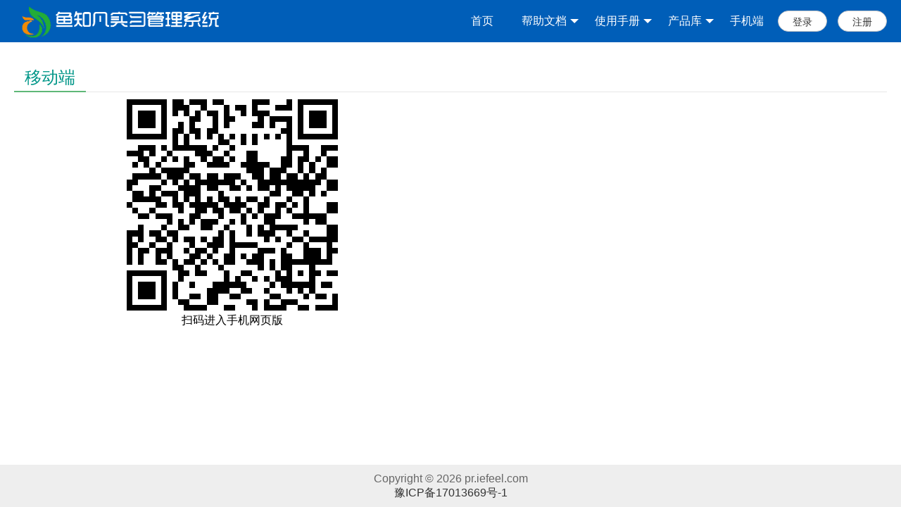

--- FILE ---
content_type: text/html; charset=UTF-8
request_url: http://pr.iefeel.com/yidong/demo/index
body_size: 5043
content:
<!DOCTYPE html>
<html>
<head>
<meta charset="utf-8">
<title>鱼知凡实习管理系统</title>
  <meta name="renderer" content="webkit">
  <meta http-equiv="X-UA-Compatible" content="IE=edge,chrome=1">
  <meta name="viewport" content="width=device-width, initial-scale=1, maximum-scale=1">
  <meta name="apple-mobile-web-app-status-bar-style" content="black"> 
  <meta name="apple-mobile-web-app-capable" content="yes">
  <meta name="format-detection" content="telephone=no">
  <meta name="keywords" content="">
  <meta name="description" content="">
  <link rel="stylesheet" href="/plugins/layui/css/layui.css">
  <link rel="stylesheet" href="/plugins/fontawesome/css/font-awesome.min.css" />
  <link rel="stylesheet" href="/public/css/global.css">
  <script src="/public/js/jquery-1.11.3.min.js"></script>
  <script src="/public/js/jquery.form-3.36.0.min.js"></script>
</head>
<body>

<div class="layui-layout layui-layout-admin">

  <div class="layui-header">
    <div class="layui-logo"><img class="layui-logo-img" src="/public/images/logo.png"></div>
    <ul class="layui-nav layui-layout-left">
    </ul>
    <ul class="layui-nav layui-layout-right">
      <li class="layui-nav-item"><a href="/">首页</a></li>
      
      <li class="layui-nav-item">
        <a href="javascript:;">帮助文档</a>
        <dl class="layui-nav-child">
          <dd><a href="/helper/features/index">系统简介</a></dd>
          <dd><a href="/helper/install/index">安装说明</a></dd>
          <dd><a href="/helper/authorize/index">获取授权</a></dd>
        </dl>
      </li>
      <li class="layui-nav-item">
        <a href="javascript:;">使用手册</a>
        <dl class="layui-nav-child">
          <dd><a href="/public/manual/admin.pdf" target="_blank">管理员</a></dd>
          <dd><a href="/public/manual/teacher.pdf" target="_blank">教师</a></dd>
          <dd><a href="/public/manual/student.pdf" target="_blank">学生</a></dd>
          <dd><a href="/public/manual/place.pdf" target="_blank">基地指导员</a></dd>
          <dd><a href="/public/manual/mobile.pdf" target="_blank">手机端</a></dd>
        </dl>
      </li>
      <li class="layui-nav-item">
        <a href="javascript:;">产品库</a>
        <dl class="layui-nav-child">
                    <dd><a href="http://xuexi.iefeel.com" target="_blank">在线学习系统</a></dd>
          <dd><a href="http://oa.iefeel.com" target="_blank">考试管理系统</a></dd>
          <dd><a href="http://oaxue.iefeel.com" target="_blank">学习考试系统</a></dd>
          <dd><a href="http://yi.iefeel.com" target="_blank">课堂教学系统</a></dd>
          <dd><a href="http://apply.iefeel.com" target="_blank">报名管理系统</a></dd>
          <dd><a href="http://ping.iefeel.com" target="_blank">评价管理系统</a></dd>
          <dd><a href="http://jiaowu.iefeel.com" target="_blank">教务管理系统</a></dd>
          <dd><a href="http://room.iefeel.com" target="_blank">智慧教室系统</a></dd>
          <dd><a href="http://pr.iefeel.com" target="_blank">实习管理系统</a></dd>
          <dd><a href="http://kq.iefeel.com" target="_blank">学生考勤系统</a></dd>
          <dd><a href="http://task.iefeel.com" target="_blank">工单管理系统</a></dd>
          <dd><a href="http://tool.iefeel.com" target="_blank">在线工具箱</a></dd>
                  </dl>
      </li>
      
      <li class="layui-nav-item"><a href="/yidong/demo/index">手机端</a></li>

            <li class="layui-nav-item"><a class="layui-btn layui-btn-primary layui-btn-radius layui-btn-sm" style="color: #333; font-size: 14px;" href="/login/index">登录</a></li>
      <li class="layui-nav-item"><a class="layui-btn layui-btn-primary layui-btn-radius layui-btn-sm" style="color: #333; font-size: 14px; margin-left: 15px;" href="/register/index">注册</a></li>            
          </ul>
  </div>

  <div style="margin: 0 auto; width: 100%;">
  <script src="/public/js/jquery.qrcode.min.js"></script>

<div class="layui-form" style="padding: 20px;">
  <div class="layui-tab layui-tab-brief">
    <ul class="layui-tab-title">
      <li class="layui-this"><h2>移动端</h2></li>
    </ul>
  </div>
  <div class="layui-row">
      <div class="layui-col-md6" style="text-align:center;">
        <p id="mobile_web_qrcode"></p>
        <p>扫码进入手机网页版</p>
      </div>
  </div>
</div>

<script type="text/javascript">
$("#mobile_web_qrcode").qrcode({
    render: "canvas",
    width: 300,
    height: 300,
    text: window.location.protocol +"//"+ window.location.host +"/yidong/default/index"
});
</script>  </div>

  <div class="footer" style="text-align: center;">
    <!-- 底部固定区域 -->
    Copyright © 2026 pr.iefeel.com    <br><a target="_blank" href="https://beian.miit.gov.cn">豫ICP备17013669号-1</a>  </div>

</div>

<script src="/plugins/layui/layui.all.js"></script>
</body>
</html>


--- FILE ---
content_type: text/css
request_url: http://pr.iefeel.com/public/css/global.css
body_size: 2437
content:
.layui-form-item .layui-inline {margin-right: 0;}
.layui-form-checkbox[lay-skin=primary] span{color: #000;}
.footer{
	position: fixed;
    left: 0;
    right: 0;
    bottom: 0;
    line-height: 20px;
    padding: 10px;
    background-color: #eee;
    color: #666;
}
.layui-badge {
    padding: 2px 6px;
    font-size: 16px;
}
.layui-layout-admin .layui-footer{
    color: #666;
}
.layui-nav-img {
    width: 40px;
    height: 40px;
}
.layui-logo-img{
    max-width: 300px;
    max-height: 50px;
}
.layui-layer-dialog .layui-layer-content{
    font-size: 16px;
    font-size: 16px!important;
}
.article_detail_title{
	text-align: center; 
	font-size: 24px;
}
.article_detail_author{
	text-align: left; 
	float: left; 
	line-height: 40px;
}
.article_detail_viewhits{
	text-align: right; 
	float: right;
}
.article_detail_content{
	font-size: 16px;
	line-height: 30px;
}
.article_detail_attache a{
	font-size: 16px;
	line-height: 30px;
	color: #01AAED;
}

.a_blue{color: #007aff; text-decoration: none;}
.a_blue_underline{color: #007aff; text-decoration: underline;}
.exam_answer_card{padding-top: 15px; padding-left: 10px; padding-right: 15px;}
.exam_answer_card li{float: left; width: 40px; height: 40px; text-align: center; line-height: 40px;}
.exam_answer_card li a{display:inline-block; width: 30px; height: 30px; border: 1px solid #aaa; text-align: center; line-height: 30px;}
.layui-layout-admin .layui-body{bottom: 0;}

.article_title{margin: 20px auto; text-align: center;}
.article_infos{padding-left: 20px;}
.article_infos p{margin: 10px 0;}
.article_author{text-align: center; margin-bottom: 10px;}
.article_content{margin: 0 auto; min-height: 400px;}
.article_content img{max-width: 100%; text-align: center;}
.article_content video{
    width: 100%;
    text-align: center;
    display: block;
    margin: 10px auto;
}
.article_content audio{
    width: 100%;
    height: 50px;
    text-align: center;
    display: block;
    margin: 10px auto;
}

.layui-layout-admin .layui-body{bottom: 0;}
.layui-tab-content img{
    max-width: 100%;
    text-align: center;
}
.layui-tab-content video{
    width: 100%;
    max-height: 400px;
    text-align: center;
    display: block;
    margin: 10px auto;
}
.layui-tab-content audio{
    width: 100%;
    height: 50px;
    text-align: center;
    display: block;
    margin: 10px auto;
}